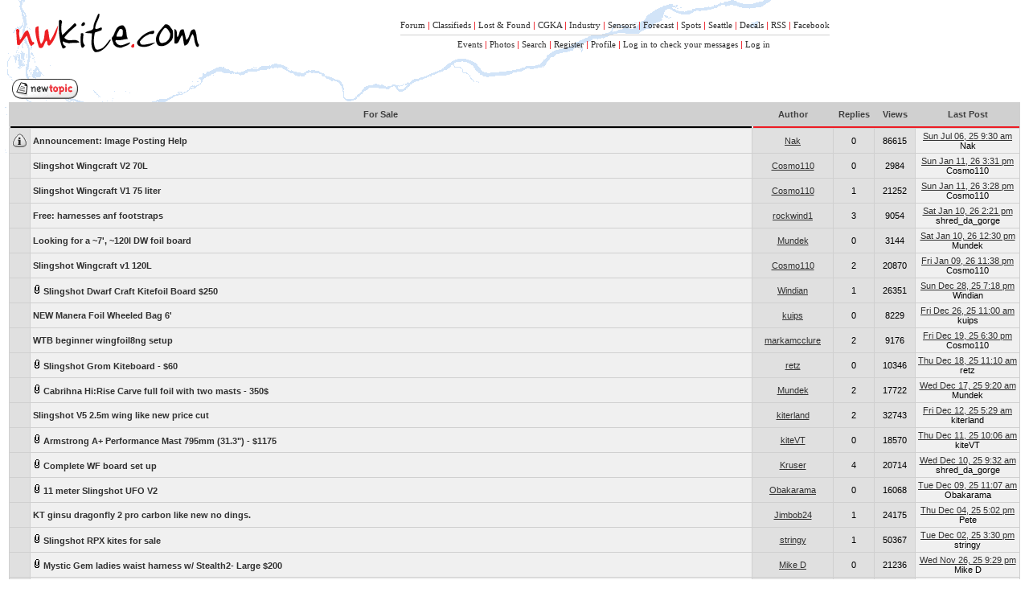

--- FILE ---
content_type: text/html; charset=UTF-8
request_url: http://www.nwkite.com/forums/f-2.html&sid=43b4451903c572b356133657eb28b941
body_size: 8238
content:
<!DOCTYPE HTML PUBLIC "-//W3C//DTD HTML 4.01 Transitional//EN">
<html dir="ltr">
<head>
<meta http-equiv="Content-Type" content="text/html; charset=iso-8859-1">
<meta http-equiv="Content-Style-Type" content="text/css">
<link rel="shortcut icon" href="/favicon.ico" />
<link rel="alternate" type="application/rss+xml" title="RSS Feed" href="http://feeds.feedburner.com/nwkite">

<link rel="top" href="./index.php?sid=316b541691ba7d523823d7bea0876bef" title="Northwest Kiteboarding" />
<link rel="search" href="./search.php?sid=316b541691ba7d523823d7bea0876bef" title="Search" />
<link rel="help" href="./faq.php?sid=316b541691ba7d523823d7bea0876bef" title="FAQ" />
<link rel="author" href="./memberlist.php?sid=316b541691ba7d523823d7bea0876bef" title="Memberlist" />
<link rel="up" href="index.php?sid=316b541691ba7d523823d7bea0876bef" title="Northwest Kiteboarding" />

<title>Northwest Kiteboarding Forums - For Sale</title>
<!-- link rel="stylesheet" href="templates/subSilver/subSilver.css" type="text/css" -->
<style type="text/css">
<!--
/* General page style. The scroll bar colours only visible in IE5.5+ */
img { max-width: 1024px; }

body {
	background-color: #FFFFFF;
	scrollbar-face-color: #E0E0E0;
	scrollbar-highlight-color: #FFFFFF;
	scrollbar-shadow-color: #E0E0E0;
	scrollbar-3dlight-color: #D0D0D0;
	scrollbar-arrow-color:  #303030;
	scrollbar-track-color: #F0F0F0;
	scrollbar-darkshadow-color: #FFFFFF;

	margin: 1px;

	background-image: url(/images/river_full.gif);
	background-repeat: no-repeat;
	background-position: 0px -60px;
	background-attachment: attached;

}

/* General font families for common tags */
font,th,td,p { font-family: Verdana, Arial, Helvetica, sans-serif }
a:link,a:active,a:visited { color : #303030; }
a:hover		{ text-decoration: underline; color : #ED1C24; }
hr	{ height: 0px; border: solid #D0D0D0 0px; border-top-width: 1px;}

/* This is the border line & background colour round the entire page */
/* .bodyline	{ background-color: #FFFFFF; border: 1px #FFFFFF solid; } */

/* This is the outline round the main forum tables */
.forumline	{ background-color: #D0D0D0 ; border: 1px #A0A0A0 solid; }

/* Main table cell colours and backgrounds */

td.row1	{ background-color: #F0F0F0; }
td.row2	{ background-color: #E0E0E0; }
td.row3	{ background-color: #D0D0D0; }

/*
  This is for the table cell above the Topics, Post & Last posts on the index.php page
  By default this is the fading out gradiated silver background.
  However, you could replace this with a bitmap specific for each forum
*/
td.rowpic {
		background-color: #FFFFFF;
		background-image: url(templates/subSilver/images/);
		background-repeat: repeat-y;
}

/* Header cells - the blue and silver gradient backgrounds */
th	{
	color: #FFFFFF; font-size: 11px; font-weight : bold;
	background-color: #303030; height: 25px;
	background-image: url(templates/subSilver/images/);
}

td.cat,td.catHead,td.catSides,td.catLeft,td.catRight,td.catBottom {
			background-image: url(templates/subSilver/images/);
			background-color: #D0D0D0; border: #E0E0E0; border-style: solid; height: 28px;
}

/*
  Setting additional nice inner borders for the main table cells.
  The names indicate which sides the border will be on.
  Don't worry if you don't understand this, just ignore it :-)
*/
td.cat,td.catHead,td.catBottom {
	height: 29px;
	border-width: 0px 0px 0px 0px;
}
th.thHead,th.thSides,th.thTop,th.thLeft,th.thRight,th.thBottom,th.thCornerL,th.thCornerR {
	font-weight: bold; border: #FFFFFF; border-style: solid; height: 28px;
}
td.row3Right,td.spaceRow {
	background-color: #D0D0D0; border: #E0E0E0; border-style: solid;
}

th.thHead,td.catHead { font-size: 12px; border-width: 1px 1px 0px 1px; }
th.thSides,td.catSides,td.spaceRow	 { border-width: 0px 1px 0px 1px; }
th.thRight,td.catRight,td.row3Right	 { border-width: 0px 1px 0px 0px; }
th.thLeft,td.catLeft	  { border-width: 0px 0px 0px 1px; }
th.thBottom,td.catBottom  { border-width: 0px 1px 1px 1px; }
th.thTop,th.thCornerL,th.thCornerR { border-width: 0px 0px 0px 0px; background-color: #d0d0d0; padding:0px; margin:0px; color: #404040; }
/*
th.thCornerL { border-width: 1px 0px 0px 1px; }
th.thCornerR { border-width: 1px 1px 0px 0px; }
*/

/* The largest text used in the index page title and toptic title etc. */
.maintitle	{
	font-weight: bold; font-size: 22px; font-family: "Trebuchet MS",Verdana, Arial, Helvetica, sans-serif;
	text-decoration: none; line-height : 120%; color : #000000;
	margin-right: 8px;
}

/* General text */
.gen { font-size : 12px; }
.genmed { font-size : 11px; }
.gensmall { font-size : 11px; }
.gen,.genmed,.gensmall { color : #000000; }
a.gen,a.genmed,a.gensmall { color: #303030; text-decoration: none; }
a.gen:hover,a.genmed:hover,a.gensmall:hover	{ color: #ED1C24; text-decoration: underline; }

/* The register, login, search etc links at the top of the page */
.mainmenu		{ font-family: Verdana; font-size : 11px; color : #000000 }
a.mainmenu		{ text-decoration: none; color : #303030;  }
a.mainmenu:hover{ text-decoration: underline; color : #ED1C24; }

/* Forum category titles */
.cattitle		{ font-weight: bold; font-size: 12px ; letter-spacing: 1px; color : #303030}
a.cattitle		{ text-decoration: none; color : #303030; }
a.cattitle:hover{ text-decoration: underline; }

/* Forum title: Text and link to the forums used in: index.php */
.forumlink		{ font-weight: normal; font-size: 12px; color : #303030; }
a.forumlink 	{ text-decoration: none; color : #303030; }
a.forumlink:hover{ text-decoration: underline; color : #ED1C24; }

/* Used for the navigation text, (Page 1,2,3 etc) and the navigation bar when in a forum */
.nav			{ font-weight: bold; font-size: 11px; color : #000000;}
a.nav			{ text-decoration: none; color : #303030; }
a.nav:hover		{ text-decoration: underline; }

/* titles for the topics: could specify viewed link colour too */
.topictitle,h1,h2	{ font-weight: bold; font-size: 11px; color : #000000; }
a.topictitle { display: block; }
a.topictitle:link   { text-decoration: none; color : #303030; }
a.topictitle:visited { text-decoration: none; color : #303030; }
a.topictitle:hover	{ text-decoration: underline; color : #ED1C24; }

/* Name of poster in viewmsg.php and viewtopic.php and other places */
.name			{ font-size : 11px; color : #000000;}

/* Location, number of posts, post date etc */
.postdetails		{ font-size : 11px; color : #000000; }

/* The content of the posts (body of text) */
.postbody { font-size : 12px; line-height: 18px; max-width: 700px; display: block; }
a.postlink:link	{ text-decoration: underline; color : #303030 }
a.postlink:visited { text-decoration: underline; color : #808080; }
a.postlink:hover { text-decoration: underline; color : #ED1C24}

/* Quote & Code blocks */
.code {
	font-family: Courier, 'Courier New', sans-serif; font-size: 11px; color: #000000;
	background-color: #FAFAFA; border: #D0D0D0; border-style: solid;
	border-left-width: 1px; border-top-width: 1px; border-right-width: 1px; border-bottom-width: 1px
}

.quote {
	font-family: Verdana, Arial, Helvetica, sans-serif; font-size: 11px; color: #444444; line-height: 125%;
	background-color: #FAFAFA; border: #D0D0D0; border-style: solid;
	border-left-width: 1px; border-top-width: 1px; border-right-width: 1px; border-bottom-width: 1px;
	max-width: 700px; display: block;
}

/* Copyright and bottom info */
.copyright		{ font-size: 11px; font-family: Verdana, Arial, Helvetica, sans-serif; color: #444444; letter-spacing: -1px;}
a.copyright		{ color: #444444; text-decoration: none;}
a.copyright:hover { color: #000000; text-decoration: underline;}

/* Form elements */
input,textarea, select {
	color : #000000;
	font: normal 11px Verdana, Arial, Helvetica, sans-serif;
	border-color : #000000;
}

/* The text input fields background colour */
input.post, textarea.post, select {
	background-color : #FFFFFF;
}

input { text-indent : 2px; }

/* The buttons used for bbCode styling in message post */
input.button {
	background-color : #F0F0F0;
	color : #000000;
	font-size: 11px; font-family: Verdana, Arial, Helvetica, sans-serif;
}

/* The main submit button option */
input.mainoption {
	background-color : #FAFAFA;
	font-weight : bold;
}

/* None-bold submit button */
input.liteoption {
	background-color : #FAFAFA;
	font-weight : normal;
}

/* This is the line in the posting page which shows the rollover
  help line. This is actually a text box, but if set to be the same
  colour as the background no one will know ;)
*/
.helpline { background-color: #E0E0E0; border-style: none; }

/* Import the fancy styles for IE only (NS4.x doesn't use the @import function) */
@import url("templates/subSilver/formIE.css");

hr.div { color: 990000; }
-->
</style>
</head>
<body bgcolor="#FFFFFF" text="#000000" link="#303030" vlink="#808080">

<script src="http://www.google-analytics.com/urchin.js" type="text/javascript">
</script>
<script type="text/javascript">
_uacct = "UA-104467-1";
urchinTracker();
</script>

<a name="top"></a>

<table width="100%" cellspacing="0" cellpadding="10" border="0" align="center">
	<tr>
		<td class="bodyline"><table width="100%" cellspacing="0" cellpadding="0" border="0">
			<tr>
				<td align="center"><a href="/forums/?sid=316b541691ba7d523823d7bea0876bef"><img src="/images/nwkite_small.gif" border="0" alt="Northwest Kiteboarding" vspace="1" height="63" width="250" /></a></td>
				<td align="center" width="100%" valign="middle"><!-- <span class="maintitle">nwkite.com</span><br /><span class="gen">Pacific Northwest Kiteboarding<br />&nbsp; </span> -->
				<table cellspacing="0" cellpadding="2" border="0">
					<tr>
						<td align="center" valign="top" nowrap="nowrap"><span class="mainmenu">
<a href="/forums/f-1.html" class="mainmenu">Forum</a>
<font color="ED1C24">|</font> <a href="/forums/f-2.html" class="mainmenu">Classifieds</a>
<font color="ED1C24">|</font> <a href="/forums/f-6.html" class="mainmenu">Lost & Found</a>
<font color="ED1C24">|</font> <a href="/forums/f-5.html" class="mainmenu">CGKA</a>
<font color="ED1C24">|</font> <a href="/forums/f-3.html" class="mainmenu">Industry</a>
<font color="ED1C24">|</font> <a href="http://nwwind.net/wind.php?st=OR" class="mainmenu">Sensors</a> <font color="ED1C24">|</font> <a href="/forecast/" class="mainmenu">Forecast</a> <font color="ED1C24">|</font> <a href="/guides/" class="mainmenu">Spots</a>
<font color="ED1C24">|</font> <a href="http://pskite.org" class="mainmenu">Seattle</a>
<font color="ED1C24">|</font> <a href="http://www.nwkite.com/forums/t-261.html" class="mainmenu">Decals</a>
<font color="ED1C24">|</font> <a href="http://feeds.feedburner.com/nwkite" class="mainmenu">RSS</a>
<font color="ED1C24">|</font> <a href="http://www.facebook.com/pages/nwkitecom/53865497145" class="mainmenu">Facebook</a>
<br>
						<hr size=1>
						<a href="/calendar" class="mainmenu">Events</a>  <font color="ED1C24">|</font>  <a href="http://www.flickr.com/groups/nwkite/pool/" class="mainmenu" target="_blank">Photos</a> <font color="ED1C24">|</font> <span class="mainmenu"><a href="search.php?sid=316b541691ba7d523823d7bea0876bef" class="mainmenu">Search</a> <!--- &nbsp; &nbsp;<a href="groupcp.php?sid=316b541691ba7d523823d7bea0876bef" class="mainmenu"><!img src="templates/subSilver/images/icon_mini_groups.gif" width="12" height="13" border="0" alt="Usergroups" hspace="3" />Usergroups</a>&nbsp; --->
						<font color="ED1C24">|</font> <a href="profile.php?mode=register&amp;sid=316b541691ba7d523823d7bea0876bef" class="mainmenu"><!img src="templates/subSilver/images/icon_mini_register.gif" width="12" height="13" border="0" alt="Register" hspace="3" />Register</a></span>
						<!--- </td>
					</tr>
					<tr>
						<td height="25" align="center" valign="top" nowrap="nowrap"> ---> <span class="mainmenu"><font color="ED1C24">|</font> <a href="profile.php?mode=editprofile&amp;sid=316b541691ba7d523823d7bea0876bef" class="mainmenu"><!img src="templates/subSilver/images/icon_mini_profile.gif" width="12" height="13" border="0" alt="Profile" hspace="3" />Profile</a> <font color="ED1C24">|</font> <a href="privmsg.php?folder=inbox&amp;sid=316b541691ba7d523823d7bea0876bef" class="mainmenu"><!img src="templates/subSilver/images/icon_mini_message.gif" width="12" height="13" border="0" alt="Log in to check your messages" hspace="3" />Log in to check your messages</a> <font color="ED1C24">|</font> <a href="login.php?sid=316b541691ba7d523823d7bea0876bef" class="mainmenu"><!img src="templates/subSilver/images/icon_mini_login.gif" width="12" height="13" border="0" alt="Log in" hspace="3" />Log in</a>&nbsp;</span></span></td>
					</tr>
				</table></td>
			</tr>
		</table>
		<br />


<form method="post" action="f-2.html&amp;start=0&amp;sid=316b541691ba7d523823d7bea0876bef">
<table width="100%" cellpadding=0 cellspacing=0>
<tr>
<td width="100%">
  <table width="100%" cellspacing="2" cellpadding="2" border="0">
	<!--
	<tr>
	  <td align="left" valign="bottom" colspan="2"><a class="maintitle" href="f-2.html&amp;sid=316b541691ba7d523823d7bea0876bef">For Sale</a><br /><span class="gensmall"><b>Moderators: <a href="profile.php?mode=viewprofile&amp;u=2&amp;sid=316b541691ba7d523823d7bea0876bef">pkh</a>, <a href="profile.php?mode=viewprofile&amp;u=9&amp;sid=316b541691ba7d523823d7bea0876bef">Wind Slither</a>, <a href="profile.php?mode=viewprofile&amp;u=10&amp;sid=316b541691ba7d523823d7bea0876bef">Onad</a>, <a href="profile.php?mode=viewprofile&amp;u=13&amp;sid=316b541691ba7d523823d7bea0876bef">NateDogg</a>, <a href="profile.php?mode=viewprofile&amp;u=29&amp;sid=316b541691ba7d523823d7bea0876bef">Rollo Tomasi</a>, <a href="profile.php?mode=viewprofile&amp;u=31&amp;sid=316b541691ba7d523823d7bea0876bef">Bettyboarder</a>, <a href="profile.php?mode=viewprofile&amp;u=78&amp;sid=316b541691ba7d523823d7bea0876bef">Nak</a><br /><br />Users browsing this forum: None</b></span></td>
	  <td align="right" valign="bottom" nowrap="nowrap"><span class="gensmall"><b></b></span></td>
	</tr>
	-->
	<tr>
	  <td align="left" valign="middle" width="50"><a href="posting.php?mode=newtopic&amp;f=2&amp;sid=316b541691ba7d523823d7bea0876bef"><img src="templates/subSilver/images/lang_english/post.gif" border="0" alt="Post new topic" /></a></td>
	  <td align="left" valign="middle" class="nav" width="100%"><span class="nav" style="display:none;">&nbsp;&nbsp;&nbsp;<a href="/forums/?sid=316b541691ba7d523823d7bea0876bef" class="nav">Northwest Kiteboarding</a> -> <a class="nav" href="f-2.html&amp;sid=316b541691ba7d523823d7bea0876bef">For Sale</a></span>
	  <iframe src="http://www.facebook.com/plugins/like.php?app_id=255580487789781&amp;href=http%3A%2F%2Fwww.facebook.com%2Fpages%2Fnwkitecom%2F53865497145&amp;send=false&amp;layout=button_count&amp;width=78&amp;show_faces=true&amp;action=like&amp;colorscheme=light&amp;font=arial&amp;height=21" scrolling="no" frameborder="0" style="border:none; overflow:hidden; width:82px; height:21px; margin-left:6px; margin-top:2px; float:left;" allowTransparency="true"></iframe>
	</td>
	  <td align="right" valign="bottom" class="nav" nowrap="nowrap"><span class="gensmall"></span></td>
	</tr>
  </table>

  <table border="0" cellpadding="3" cellspacing="1" width="100%" class="forumline" style="border:1px;background-color:#D0D0D0" >
	<tr>
	  <th colspan="2" align="center" height="25" class="thTop" nowrap="nowrap">&nbsp;For Sale&nbsp;</th>
	  <th width="100" align="center" class="thTop" nowrap="nowrap">&nbsp;Author&nbsp;</th>
	  <th width="50" align="center" class="thTop" nowrap="nowrap">&nbsp;Replies&nbsp;</th>
	  <th width="50" align="center" class="thTop" nowrap="nowrap">&nbsp;Views&nbsp;</th>
	  <th align="center" class="thTop" nowrap="nowrap">&nbsp;Last Post&nbsp;</th>
	</tr>
	<tr>
		<th class="thLeft" colspan="2" style="height:2px;background-color:#000000;padding:0px;"></td>
		<th class="thLeft" colspan="4" style="height:2px;background-color:#ED1C24;padding:0px;"></td>
	</tr>
	<tr class="topicRow">
	  <td class="row2" align="center" valign="middle" width="20"><img src="templates/subSilver/images/folder_announce.gif" width="19" height="18" alt="No new posts" title="No new posts" /></td>
	  <td class="row1" style="background-color:F0F0F0;" width="100%"><span class="topictitle"><a href="t-55335.html&amp;sid=316b541691ba7d523823d7bea0876bef" class="topictitle"><b>Announcement:</b> Image Posting Help<br /></a></span><span class="gensmall">
		</span></td>
	  <td class="row2" align="center" valign="middle"><span class="name"><a href="profile.php?mode=viewprofile&amp;u=78&amp;sid=316b541691ba7d523823d7bea0876bef">Nak</a></span></td>
	  <td class="row2" align="center" valign="middle"><span class="postdetails">0</span></td>
	  <td class="row2" align="center" valign="middle"><span class="postdetails">86615</span></td>
	  <td class="row3" align="center" style="background-color:F0F0F0;" valign="middle" nowrap="nowrap"><span class="postdetails"><a href="post-260605.php#260605">Sun Jul 06, 25 9:30 am</a><br>Nak</span></td>
	</tr>
	<tr class="topicRow">
	  <td class="row2" align="center" valign="middle" width="20"><img src="templates/subSilver/images/folder.gif" width="19" height="18" alt="No new posts" title="No new posts" /></td>
	  <td class="row1" style="background-color:F0F0F0;" width="100%"><span class="topictitle"><a href="t-55679.html&amp;sid=316b541691ba7d523823d7bea0876bef" class="topictitle">Slingshot Wingcraft V2 70L<br /></a></span><span class="gensmall">
		</span></td>
	  <td class="row2" align="center" valign="middle"><span class="name"><a href="profile.php?mode=viewprofile&amp;u=158910&amp;sid=316b541691ba7d523823d7bea0876bef">Cosmo110</a></span></td>
	  <td class="row2" align="center" valign="middle"><span class="postdetails">0</span></td>
	  <td class="row2" align="center" valign="middle"><span class="postdetails">2984</span></td>
	  <td class="row3" align="center" style="background-color:F0F0F0;" valign="middle" nowrap="nowrap"><span class="postdetails"><a href="post-261218.php#261218">Sun Jan 11, 26 3:31 pm</a><br>Cosmo110</span></td>
	</tr>
	<tr class="topicRow">
	  <td class="row2" align="center" valign="middle" width="20"><img src="templates/subSilver/images/folder.gif" width="19" height="18" alt="No new posts" title="No new posts" /></td>
	  <td class="row1" style="background-color:F0F0F0;" width="100%"><span class="topictitle"><a href="t-55660.html&amp;sid=316b541691ba7d523823d7bea0876bef" class="topictitle">Slingshot Wingcraft V1 75 liter<br /></a></span><span class="gensmall">
		</span></td>
	  <td class="row2" align="center" valign="middle"><span class="name"><a href="profile.php?mode=viewprofile&amp;u=158910&amp;sid=316b541691ba7d523823d7bea0876bef">Cosmo110</a></span></td>
	  <td class="row2" align="center" valign="middle"><span class="postdetails">1</span></td>
	  <td class="row2" align="center" valign="middle"><span class="postdetails">21252</span></td>
	  <td class="row3" align="center" style="background-color:F0F0F0;" valign="middle" nowrap="nowrap"><span class="postdetails"><a href="post-261217.php#261217">Sun Jan 11, 26 3:28 pm</a><br>Cosmo110</span></td>
	</tr>
	<tr class="topicRow">
	  <td class="row2" align="center" valign="middle" width="20"><img src="templates/subSilver/images/folder.gif" width="19" height="18" alt="No new posts" title="No new posts" /></td>
	  <td class="row1" style="background-color:F0F0F0;" width="100%"><span class="topictitle"><a href="t-55674.html&amp;sid=316b541691ba7d523823d7bea0876bef" class="topictitle">Free: harnesses anf footstraps<br /></a></span><span class="gensmall">
		</span></td>
	  <td class="row2" align="center" valign="middle"><span class="name"><a href="profile.php?mode=viewprofile&amp;u=158280&amp;sid=316b541691ba7d523823d7bea0876bef">rockwind1</a></span></td>
	  <td class="row2" align="center" valign="middle"><span class="postdetails">3</span></td>
	  <td class="row2" align="center" valign="middle"><span class="postdetails">9054</span></td>
	  <td class="row3" align="center" style="background-color:F0F0F0;" valign="middle" nowrap="nowrap"><span class="postdetails"><a href="post-261216.php#261216">Sat Jan 10, 26 2:21 pm</a><br>shred_da_gorge</span></td>
	</tr>
	<tr class="topicRow">
	  <td class="row2" align="center" valign="middle" width="20"><img src="templates/subSilver/images/folder.gif" width="19" height="18" alt="No new posts" title="No new posts" /></td>
	  <td class="row1" style="background-color:F0F0F0;" width="100%"><span class="topictitle"><a href="t-55677.html&amp;sid=316b541691ba7d523823d7bea0876bef" class="topictitle">Looking for a ~7', ~120l DW foil board<br /></a></span><span class="gensmall">
		</span></td>
	  <td class="row2" align="center" valign="middle"><span class="name"><a href="profile.php?mode=viewprofile&amp;u=158838&amp;sid=316b541691ba7d523823d7bea0876bef">Mundek</a></span></td>
	  <td class="row2" align="center" valign="middle"><span class="postdetails">0</span></td>
	  <td class="row2" align="center" valign="middle"><span class="postdetails">3144</span></td>
	  <td class="row3" align="center" style="background-color:F0F0F0;" valign="middle" nowrap="nowrap"><span class="postdetails"><a href="post-261213.php#261213">Sat Jan 10, 26 12:30 pm</a><br>Mundek</span></td>
	</tr>
	<tr class="topicRow">
	  <td class="row2" align="center" valign="middle" width="20"><img src="templates/subSilver/images/folder.gif" width="19" height="18" alt="No new posts" title="No new posts" /></td>
	  <td class="row1" style="background-color:F0F0F0;" width="100%"><span class="topictitle"><a href="t-55659.html&amp;sid=316b541691ba7d523823d7bea0876bef" class="topictitle">Slingshot Wingcraft v1 120L<br /></a></span><span class="gensmall">
		</span></td>
	  <td class="row2" align="center" valign="middle"><span class="name"><a href="profile.php?mode=viewprofile&amp;u=158910&amp;sid=316b541691ba7d523823d7bea0876bef">Cosmo110</a></span></td>
	  <td class="row2" align="center" valign="middle"><span class="postdetails">2</span></td>
	  <td class="row2" align="center" valign="middle"><span class="postdetails">20870</span></td>
	  <td class="row3" align="center" style="background-color:F0F0F0;" valign="middle" nowrap="nowrap"><span class="postdetails"><a href="post-261212.php#261212">Fri Jan 09, 26 11:38 pm</a><br>Cosmo110</span></td>
	</tr>
	<tr class="topicRow">
	  <td class="row2" align="center" valign="middle" width="20"><img src="templates/subSilver/images/folder.gif" width="19" height="18" alt="No new posts" title="No new posts" /></td>
	  <td class="row1" style="background-color:F0F0F0;" width="100%"><span class="topictitle"><a href="t-55640.html&amp;sid=316b541691ba7d523823d7bea0876bef" class="topictitle"><img src="images/icon_clip.gif" alt="" border="0" /> Slingshot Dwarf Craft Kitefoil Board $250<br /></a></span><span class="gensmall">
		</span></td>
	  <td class="row2" align="center" valign="middle"><span class="name"><a href="profile.php?mode=viewprofile&amp;u=3022&amp;sid=316b541691ba7d523823d7bea0876bef">Windian</a></span></td>
	  <td class="row2" align="center" valign="middle"><span class="postdetails">1</span></td>
	  <td class="row2" align="center" valign="middle"><span class="postdetails">26351</span></td>
	  <td class="row3" align="center" style="background-color:F0F0F0;" valign="middle" nowrap="nowrap"><span class="postdetails"><a href="post-261209.php#261209">Sun Dec 28, 25 7:18 pm</a><br>Windian</span></td>
	</tr>
	<tr class="topicRow">
	  <td class="row2" align="center" valign="middle" width="20"><img src="templates/subSilver/images/folder.gif" width="19" height="18" alt="No new posts" title="No new posts" /></td>
	  <td class="row1" style="background-color:F0F0F0;" width="100%"><span class="topictitle"><a href="t-55676.html&amp;sid=316b541691ba7d523823d7bea0876bef" class="topictitle">NEW Manera Foil Wheeled Bag 6'<br /></a></span><span class="gensmall">
		</span></td>
	  <td class="row2" align="center" valign="middle"><span class="name"><a href="profile.php?mode=viewprofile&amp;u=3892&amp;sid=316b541691ba7d523823d7bea0876bef">kuips</a></span></td>
	  <td class="row2" align="center" valign="middle"><span class="postdetails">0</span></td>
	  <td class="row2" align="center" valign="middle"><span class="postdetails">8229</span></td>
	  <td class="row3" align="center" style="background-color:F0F0F0;" valign="middle" nowrap="nowrap"><span class="postdetails"><a href="post-261208.php#261208">Fri Dec 26, 25 11:00 am</a><br>kuips</span></td>
	</tr>
	<tr class="topicRow">
	  <td class="row2" align="center" valign="middle" width="20"><img src="templates/subSilver/images/folder.gif" width="19" height="18" alt="No new posts" title="No new posts" /></td>
	  <td class="row1" style="background-color:F0F0F0;" width="100%"><span class="topictitle"><a href="t-55670.html&amp;sid=316b541691ba7d523823d7bea0876bef" class="topictitle">WTB beginner wingfoil8ng setup<br /></a></span><span class="gensmall">
		</span></td>
	  <td class="row2" align="center" valign="middle"><span class="name"><a href="profile.php?mode=viewprofile&amp;u=5714&amp;sid=316b541691ba7d523823d7bea0876bef">markamcclure</a></span></td>
	  <td class="row2" align="center" valign="middle"><span class="postdetails">2</span></td>
	  <td class="row2" align="center" valign="middle"><span class="postdetails">9176</span></td>
	  <td class="row3" align="center" style="background-color:F0F0F0;" valign="middle" nowrap="nowrap"><span class="postdetails"><a href="post-261195.php#261195">Fri Dec 19, 25 6:30 pm</a><br>Cosmo110</span></td>
	</tr>
	<tr class="topicRow">
	  <td class="row2" align="center" valign="middle" width="20"><img src="templates/subSilver/images/folder.gif" width="19" height="18" alt="No new posts" title="No new posts" /></td>
	  <td class="row1" style="background-color:F0F0F0;" width="100%"><span class="topictitle"><a href="t-55669.html&amp;sid=316b541691ba7d523823d7bea0876bef" class="topictitle"><img src="images/icon_clip.gif" alt="" border="0" /> Slingshot Grom Kiteboard - $60<br /></a></span><span class="gensmall">
		</span></td>
	  <td class="row2" align="center" valign="middle"><span class="name"><a href="profile.php?mode=viewprofile&amp;u=2569&amp;sid=316b541691ba7d523823d7bea0876bef">retz</a></span></td>
	  <td class="row2" align="center" valign="middle"><span class="postdetails">0</span></td>
	  <td class="row2" align="center" valign="middle"><span class="postdetails">10346</span></td>
	  <td class="row3" align="center" style="background-color:F0F0F0;" valign="middle" nowrap="nowrap"><span class="postdetails"><a href="post-261191.php#261191">Thu Dec 18, 25 11:10 am</a><br>retz</span></td>
	</tr>
	<tr class="topicRow">
	  <td class="row2" align="center" valign="middle" width="20"><img src="templates/subSilver/images/folder.gif" width="19" height="18" alt="No new posts" title="No new posts" /></td>
	  <td class="row1" style="background-color:F0F0F0;" width="100%"><span class="topictitle"><a href="t-55667.html&amp;sid=316b541691ba7d523823d7bea0876bef" class="topictitle"><img src="images/icon_clip.gif" alt="" border="0" /> Cabrihna Hi:Rise Carve full foil with two masts - 350$<br /></a></span><span class="gensmall">
		</span></td>
	  <td class="row2" align="center" valign="middle"><span class="name"><a href="profile.php?mode=viewprofile&amp;u=158838&amp;sid=316b541691ba7d523823d7bea0876bef">Mundek</a></span></td>
	  <td class="row2" align="center" valign="middle"><span class="postdetails">2</span></td>
	  <td class="row2" align="center" valign="middle"><span class="postdetails">17722</span></td>
	  <td class="row3" align="center" style="background-color:F0F0F0;" valign="middle" nowrap="nowrap"><span class="postdetails"><a href="post-261189.php#261189">Wed Dec 17, 25 9:20 am</a><br>Mundek</span></td>
	</tr>
	<tr class="topicRow">
	  <td class="row2" align="center" valign="middle" width="20"><img src="templates/subSilver/images/folder.gif" width="19" height="18" alt="No new posts" title="No new posts" /></td>
	  <td class="row1" style="background-color:F0F0F0;" width="100%"><span class="topictitle"><a href="t-55611.html&amp;sid=316b541691ba7d523823d7bea0876bef" class="topictitle">Slingshot V5 2.5m wing like new price cut<br /></a></span><span class="gensmall">
		</span></td>
	  <td class="row2" align="center" valign="middle"><span class="name"><a href="profile.php?mode=viewprofile&amp;u=4330&amp;sid=316b541691ba7d523823d7bea0876bef">kiterland</a></span></td>
	  <td class="row2" align="center" valign="middle"><span class="postdetails">2</span></td>
	  <td class="row2" align="center" valign="middle"><span class="postdetails">32743</span></td>
	  <td class="row3" align="center" style="background-color:F0F0F0;" valign="middle" nowrap="nowrap"><span class="postdetails"><a href="post-261187.php#261187">Fri Dec 12, 25 5:29 am</a><br>kiterland</span></td>
	</tr>
	<tr class="topicRow">
	  <td class="row2" align="center" valign="middle" width="20"><img src="templates/subSilver/images/folder.gif" width="19" height="18" alt="No new posts" title="No new posts" /></td>
	  <td class="row1" style="background-color:F0F0F0;" width="100%"><span class="topictitle"><a href="t-55666.html&amp;sid=316b541691ba7d523823d7bea0876bef" class="topictitle"><img src="images/icon_clip.gif" alt="" border="0" /> Armstrong A+ Performance Mast 795mm (31.3&quot;) - $1175<br /></a></span><span class="gensmall">
		</span></td>
	  <td class="row2" align="center" valign="middle"><span class="name"><a href="profile.php?mode=viewprofile&amp;u=4991&amp;sid=316b541691ba7d523823d7bea0876bef">kiteVT</a></span></td>
	  <td class="row2" align="center" valign="middle"><span class="postdetails">0</span></td>
	  <td class="row2" align="center" valign="middle"><span class="postdetails">18570</span></td>
	  <td class="row3" align="center" style="background-color:F0F0F0;" valign="middle" nowrap="nowrap"><span class="postdetails"><a href="post-261185.php#261185">Thu Dec 11, 25 10:06 am</a><br>kiteVT</span></td>
	</tr>
	<tr class="topicRow">
	  <td class="row2" align="center" valign="middle" width="20"><img src="templates/subSilver/images/folder.gif" width="19" height="18" alt="No new posts" title="No new posts" /></td>
	  <td class="row1" style="background-color:F0F0F0;" width="100%"><span class="topictitle"><a href="t-55664.html&amp;sid=316b541691ba7d523823d7bea0876bef" class="topictitle"><img src="images/icon_clip.gif" alt="" border="0" /> Complete WF board set up<br /></a></span><span class="gensmall">
		</span></td>
	  <td class="row2" align="center" valign="middle"><span class="name"><a href="profile.php?mode=viewprofile&amp;u=155541&amp;sid=316b541691ba7d523823d7bea0876bef">Kruser</a></span></td>
	  <td class="row2" align="center" valign="middle"><span class="postdetails">4</span></td>
	  <td class="row2" align="center" valign="middle"><span class="postdetails">20714</span></td>
	  <td class="row3" align="center" style="background-color:F0F0F0;" valign="middle" nowrap="nowrap"><span class="postdetails"><a href="post-261184.php#261184">Wed Dec 10, 25 9:32 am</a><br>shred_da_gorge</span></td>
	</tr>
	<tr class="topicRow">
	  <td class="row2" align="center" valign="middle" width="20"><img src="templates/subSilver/images/folder.gif" width="19" height="18" alt="No new posts" title="No new posts" /></td>
	  <td class="row1" style="background-color:F0F0F0;" width="100%"><span class="topictitle"><a href="t-55665.html&amp;sid=316b541691ba7d523823d7bea0876bef" class="topictitle"><img src="images/icon_clip.gif" alt="" border="0" /> 11 meter Slingshot UFO V2<br /></a></span><span class="gensmall">
		</span></td>
	  <td class="row2" align="center" valign="middle"><span class="name"><a href="profile.php?mode=viewprofile&amp;u=155918&amp;sid=316b541691ba7d523823d7bea0876bef">Obakarama</a></span></td>
	  <td class="row2" align="center" valign="middle"><span class="postdetails">0</span></td>
	  <td class="row2" align="center" valign="middle"><span class="postdetails">16068</span></td>
	  <td class="row3" align="center" style="background-color:F0F0F0;" valign="middle" nowrap="nowrap"><span class="postdetails"><a href="post-261183.php#261183">Tue Dec 09, 25 11:07 am</a><br>Obakarama</span></td>
	</tr>
	<tr class="topicRow">
	  <td class="row2" align="center" valign="middle" width="20"><img src="templates/subSilver/images/folder.gif" width="19" height="18" alt="No new posts" title="No new posts" /></td>
	  <td class="row1" style="background-color:F0F0F0;" width="100%"><span class="topictitle"><a href="t-55653.html&amp;sid=316b541691ba7d523823d7bea0876bef" class="topictitle">KT ginsu dragonfly 2 pro carbon like new no dings.<br /></a></span><span class="gensmall">
		</span></td>
	  <td class="row2" align="center" valign="middle"><span class="name"><a href="profile.php?mode=viewprofile&amp;u=158619&amp;sid=316b541691ba7d523823d7bea0876bef">Jimbob24</a></span></td>
	  <td class="row2" align="center" valign="middle"><span class="postdetails">1</span></td>
	  <td class="row2" align="center" valign="middle"><span class="postdetails">24175</span></td>
	  <td class="row3" align="center" style="background-color:F0F0F0;" valign="middle" nowrap="nowrap"><span class="postdetails"><a href="post-261178.php#261178">Thu Dec 04, 25 5:02 pm</a><br>Pete</span></td>
	</tr>
	<tr class="topicRow">
	  <td class="row2" align="center" valign="middle" width="20"><img src="templates/subSilver/images/folder.gif" width="19" height="18" alt="No new posts" title="No new posts" /></td>
	  <td class="row1" style="background-color:F0F0F0;" width="100%"><span class="topictitle"><a href="t-55567.html&amp;sid=316b541691ba7d523823d7bea0876bef" class="topictitle"><img src="images/icon_clip.gif" alt="" border="0" /> Slingshot RPX kites for sale<br /></a></span><span class="gensmall">
		</span></td>
	  <td class="row2" align="center" valign="middle"><span class="name"><a href="profile.php?mode=viewprofile&amp;u=558&amp;sid=316b541691ba7d523823d7bea0876bef">stringy</a></span></td>
	  <td class="row2" align="center" valign="middle"><span class="postdetails">1</span></td>
	  <td class="row2" align="center" valign="middle"><span class="postdetails">50367</span></td>
	  <td class="row3" align="center" style="background-color:F0F0F0;" valign="middle" nowrap="nowrap"><span class="postdetails"><a href="post-261177.php#261177">Tue Dec 02, 25 3:30 pm</a><br>stringy</span></td>
	</tr>
	<tr class="topicRow">
	  <td class="row2" align="center" valign="middle" width="20"><img src="templates/subSilver/images/folder.gif" width="19" height="18" alt="No new posts" title="No new posts" /></td>
	  <td class="row1" style="background-color:F0F0F0;" width="100%"><span class="topictitle"><a href="t-55662.html&amp;sid=316b541691ba7d523823d7bea0876bef" class="topictitle"><img src="images/icon_clip.gif" alt="" border="0" /> Mystic Gem ladies waist harness w/ Stealth2- Large $200<br /></a></span><span class="gensmall">
		</span></td>
	  <td class="row2" align="center" valign="middle"><span class="name"><a href="profile.php?mode=viewprofile&amp;u=5653&amp;sid=316b541691ba7d523823d7bea0876bef">Mike D</a></span></td>
	  <td class="row2" align="center" valign="middle"><span class="postdetails">0</span></td>
	  <td class="row2" align="center" valign="middle"><span class="postdetails">21236</span></td>
	  <td class="row3" align="center" style="background-color:F0F0F0;" valign="middle" nowrap="nowrap"><span class="postdetails"><a href="post-261175.php#261175">Wed Nov 26, 25 9:29 pm</a><br>Mike D</span></td>
	</tr>
	<tr class="topicRow">
	  <td class="row2" align="center" valign="middle" width="20"><img src="templates/subSilver/images/folder.gif" width="19" height="18" alt="No new posts" title="No new posts" /></td>
	  <td class="row1" style="background-color:F0F0F0;" width="100%"><span class="topictitle"><a href="t-55661.html&amp;sid=316b541691ba7d523823d7bea0876bef" class="topictitle"><img src="images/icon_clip.gif" alt="" border="0" /> Mystic Majestic X harness, w/Stealth surf- Large $100<br /></a></span><span class="gensmall">
		</span></td>
	  <td class="row2" align="center" valign="middle"><span class="name"><a href="profile.php?mode=viewprofile&amp;u=5653&amp;sid=316b541691ba7d523823d7bea0876bef">Mike D</a></span></td>
	  <td class="row2" align="center" valign="middle"><span class="postdetails">0</span></td>
	  <td class="row2" align="center" valign="middle"><span class="postdetails">20704</span></td>
	  <td class="row3" align="center" style="background-color:F0F0F0;" valign="middle" nowrap="nowrap"><span class="postdetails"><a href="post-261174.php#261174">Wed Nov 26, 25 9:22 pm</a><br>Mike D</span></td>
	</tr>
	<tr class="topicRow">
	  <td class="row2" align="center" valign="middle" width="20"><img src="templates/subSilver/images/folder.gif" width="19" height="18" alt="No new posts" title="No new posts" /></td>
	  <td class="row1" style="background-color:F0F0F0;" width="100%"><span class="topictitle"><a href="t-55234.html&amp;sid=316b541691ba7d523823d7bea0876bef" class="topictitle">Naish boxers and bar price drop<br /></a></span><span class="gensmall">
		</span></td>
	  <td class="row2" align="center" valign="middle"><span class="name"><a href="profile.php?mode=viewprofile&amp;u=3144&amp;sid=316b541691ba7d523823d7bea0876bef">surfboy1968</a></span></td>
	  <td class="row2" align="center" valign="middle"><span class="postdetails">5</span></td>
	  <td class="row2" align="center" valign="middle"><span class="postdetails">77613</span></td>
	  <td class="row3" align="center" style="background-color:F0F0F0;" valign="middle" nowrap="nowrap"><span class="postdetails"><a href="post-261172.php#261172">Sat Nov 22, 25 7:21 am</a><br>surfboy1968</span></td>
	</tr>
	<tr class="topicRow">
	  <td class="row2" align="center" valign="middle" width="20"><img src="templates/subSilver/images/folder.gif" width="19" height="18" alt="No new posts" title="No new posts" /></td>
	  <td class="row1" style="background-color:F0F0F0;" width="100%"><span class="topictitle"><a href="t-55654.html&amp;sid=316b541691ba7d523823d7bea0876bef" class="topictitle"><img src="images/icon_clip.gif" alt="" border="0" /> Slingshot 92cm Carbon One-Lock mast<br /></a></span><span class="gensmall">
		</span></td>
	  <td class="row2" align="center" valign="middle"><span class="name"><a href="profile.php?mode=viewprofile&amp;u=161961&amp;sid=316b541691ba7d523823d7bea0876bef">VanillaChinchilla</a></span></td>
	  <td class="row2" align="center" valign="middle"><span class="postdetails">0</span></td>
	  <td class="row2" align="center" valign="middle"><span class="postdetails">20900</span></td>
	  <td class="row3" align="center" style="background-color:F0F0F0;" valign="middle" nowrap="nowrap"><span class="postdetails"><a href="post-261158.php#261158">Wed Nov 12, 25 4:26 pm</a><br>VanillaChinchilla</span></td>
	</tr>
	<tr class="topicRow">
	  <td class="row2" align="center" valign="middle" width="20"><img src="templates/subSilver/images/folder.gif" width="19" height="18" alt="No new posts" title="No new posts" /></td>
	  <td class="row1" style="background-color:F0F0F0;" width="100%"><span class="topictitle"><a href="t-55652.html&amp;sid=316b541691ba7d523823d7bea0876bef" class="topictitle"><img src="images/icon_clip.gif" alt="" border="0" /> Slingshot kite foil board and foil<br /></a></span><span class="gensmall">
		</span></td>
	  <td class="row2" align="center" valign="middle"><span class="name"><a href="profile.php?mode=viewprofile&amp;u=44224&amp;sid=316b541691ba7d523823d7bea0876bef">docwild</a></span></td>
	  <td class="row2" align="center" valign="middle"><span class="postdetails">0</span></td>
	  <td class="row2" align="center" valign="middle"><span class="postdetails">26037</span></td>
	  <td class="row3" align="center" style="background-color:F0F0F0;" valign="middle" nowrap="nowrap"><span class="postdetails"><a href="post-261156.php#261156">Wed Nov 12, 25 6:18 am</a><br>docwild</span></td>
	</tr>
	<tr class="topicRow">
	  <td class="row2" align="center" valign="middle" width="20"><img src="templates/subSilver/images/folder.gif" width="19" height="18" alt="No new posts" title="No new posts" /></td>
	  <td class="row1" style="background-color:F0F0F0;" width="100%"><span class="topictitle"><a href="t-55651.html&amp;sid=316b541691ba7d523823d7bea0876bef" class="topictitle"><img src="images/icon_clip.gif" alt="" border="0" /> Slingshot Code v1 3 kites and two bars<br /></a></span><span class="gensmall">
		</span></td>
	  <td class="row2" align="center" valign="middle"><span class="name"><a href="profile.php?mode=viewprofile&amp;u=44224&amp;sid=316b541691ba7d523823d7bea0876bef">docwild</a></span></td>
	  <td class="row2" align="center" valign="middle"><span class="postdetails">0</span></td>
	  <td class="row2" align="center" valign="middle"><span class="postdetails">20904</span></td>
	  <td class="row3" align="center" style="background-color:F0F0F0;" valign="middle" nowrap="nowrap"><span class="postdetails"><a href="post-261155.php#261155">Wed Nov 12, 25 6:12 am</a><br>docwild</span></td>
	</tr>
	<tr class="topicRow">
	  <td class="row2" align="center" valign="middle" width="20"><img src="templates/subSilver/images/folder.gif" width="19" height="18" alt="No new posts" title="No new posts" /></td>
	  <td class="row1" style="background-color:F0F0F0;" width="100%"><span class="topictitle"><a href="t-55649.html&amp;sid=316b541691ba7d523823d7bea0876bef" class="topictitle">North Gonzales kiteboard: fins, straps, handle 138/41.5<br /></a></span><span class="gensmall">
		</span></td>
	  <td class="row2" align="center" valign="middle"><span class="name"><a href="profile.php?mode=viewprofile&amp;u=5854&amp;sid=316b541691ba7d523823d7bea0876bef">biffmalibu</a></span></td>
	  <td class="row2" align="center" valign="middle"><span class="postdetails">0</span></td>
	  <td class="row2" align="center" valign="middle"><span class="postdetails">21896</span></td>
	  <td class="row3" align="center" style="background-color:F0F0F0;" valign="middle" nowrap="nowrap"><span class="postdetails"><a href="post-261152.php#261152">Tue Nov 11, 25 1:27 am</a><br>biffmalibu</span></td>
	</tr>
	<tr class="topicRow">
	  <td class="row2" align="center" valign="middle" width="20"><img src="templates/subSilver/images/folder.gif" width="19" height="18" alt="No new posts" title="No new posts" /></td>
	  <td class="row1" style="background-color:F0F0F0;" width="100%"><span class="topictitle"><a href="t-55648.html&amp;sid=316b541691ba7d523823d7bea0876bef" class="topictitle"><img src="images/icon_clip.gif" alt="" border="0" /> FOR SALE: Slingshot Code NXT Kites<br /></a></span><span class="gensmall">
		</span></td>
	  <td class="row2" align="center" valign="middle"><span class="name"><a href="profile.php?mode=viewprofile&amp;u=183&amp;sid=316b541691ba7d523823d7bea0876bef">Kataku2k3</a></span></td>
	  <td class="row2" align="center" valign="middle"><span class="postdetails">0</span></td>
	  <td class="row2" align="center" valign="middle"><span class="postdetails">21884</span></td>
	  <td class="row3" align="center" style="background-color:F0F0F0;" valign="middle" nowrap="nowrap"><span class="postdetails"><a href="post-261151.php#261151">Mon Nov 10, 25 4:55 pm</a><br>Kataku2k3</span></td>
	</tr>
	<tr class="topicRow">
	  <td class="row2" align="center" valign="middle" width="20"><img src="templates/subSilver/images/folder.gif" width="19" height="18" alt="No new posts" title="No new posts" /></td>
	  <td class="row1" style="background-color:F0F0F0;" width="100%"><span class="topictitle"><a href="t-55638.html&amp;sid=316b541691ba7d523823d7bea0876bef" class="topictitle"><img src="images/icon_clip.gif" alt="" border="0" /> Slingshot NXT 3.5 &amp; 4.0 - SOLD<br /></a></span><span class="gensmall">
		</span></td>
	  <td class="row2" align="center" valign="middle"><span class="name"><a href="profile.php?mode=viewprofile&amp;u=5919&amp;sid=316b541691ba7d523823d7bea0876bef">Mr.Nacho</a></span></td>
	  <td class="row2" align="center" valign="middle"><span class="postdetails">0</span></td>
	  <td class="row2" align="center" valign="middle"><span class="postdetails">21362</span></td>
	  <td class="row3" align="center" style="background-color:F0F0F0;" valign="middle" nowrap="nowrap"><span class="postdetails"><a href="post-261133.php#261133">Thu Oct 30, 25 10:13 am</a><br>Mr.Nacho</span></td>
	</tr>
	<tr class="topicRow">
	  <td class="row2" align="center" valign="middle" width="20"><img src="templates/subSilver/images/folder.gif" width="19" height="18" alt="No new posts" title="No new posts" /></td>
	  <td class="row1" style="background-color:F0F0F0;" width="100%"><span class="topictitle"><a href="t-55634.html&amp;sid=316b541691ba7d523823d7bea0876bef" class="topictitle">New- Slingshot Slingwing V5 3.0m - SOLD<br /></a></span><span class="gensmall">
		</span></td>
	  <td class="row2" align="center" valign="middle"><span class="name"><a href="profile.php?mode=viewprofile&amp;u=5919&amp;sid=316b541691ba7d523823d7bea0876bef">Mr.Nacho</a></span></td>
	  <td class="row2" align="center" valign="middle"><span class="postdetails">1</span></td>
	  <td class="row2" align="center" valign="middle"><span class="postdetails">24295</span></td>
	  <td class="row3" align="center" style="background-color:F0F0F0;" valign="middle" nowrap="nowrap"><span class="postdetails"><a href="post-261131.php#261131">Mon Oct 27, 25 11:40 am</a><br>Kmun</span></td>
	</tr>
	<tr class="topicRow">
	  <td class="row2" align="center" valign="middle" width="20"><img src="templates/subSilver/images/folder.gif" width="19" height="18" alt="No new posts" title="No new posts" /></td>
	  <td class="row1" style="background-color:F0F0F0;" width="100%"><span class="topictitle"><a href="t-55636.html&amp;sid=316b541691ba7d523823d7bea0876bef" class="topictitle"><img src="images/icon_clip.gif" alt="" border="0" /> F-ONE SK8 650 Brand New price $499<br /></a></span><span class="gensmall">
		</span></td>
	  <td class="row2" align="center" valign="middle"><span class="name"><a href="profile.php?mode=viewprofile&amp;u=5919&amp;sid=316b541691ba7d523823d7bea0876bef">Mr.Nacho</a></span></td>
	  <td class="row2" align="center" valign="middle"><span class="postdetails">0</span></td>
	  <td class="row2" align="center" valign="middle"><span class="postdetails">22910</span></td>
	  <td class="row3" align="center" style="background-color:F0F0F0;" valign="middle" nowrap="nowrap"><span class="postdetails"><a href="post-261130.php#261130">Sun Oct 26, 25 4:58 pm</a><br>Mr.Nacho</span></td>
	</tr>
	<tr class="topicRow">
	  <td class="row2" align="center" valign="middle" width="20"><img src="templates/subSilver/images/folder.gif" width="19" height="18" alt="No new posts" title="No new posts" /></td>
	  <td class="row1" style="background-color:F0F0F0;" width="100%"><span class="topictitle"><a href="t-55633.html&amp;sid=316b541691ba7d523823d7bea0876bef" class="topictitle">Slingshot Slingwing V4 4.0m Wing $299<br /></a></span><span class="gensmall">
		</span></td>
	  <td class="row2" align="center" valign="middle"><span class="name"><a href="profile.php?mode=viewprofile&amp;u=5919&amp;sid=316b541691ba7d523823d7bea0876bef">Mr.Nacho</a></span></td>
	  <td class="row2" align="center" valign="middle"><span class="postdetails">0</span></td>
	  <td class="row2" align="center" valign="middle"><span class="postdetails">23186</span></td>
	  <td class="row3" align="center" style="background-color:F0F0F0;" valign="middle" nowrap="nowrap"><span class="postdetails"><a href="post-261127.php#261127">Sun Oct 26, 25 4:42 pm</a><br>Mr.Nacho</span></td>
	</tr>
	<tr class="topicRow">
	  <td class="row2" align="center" valign="middle" width="20"><img src="templates/subSilver/images/folder.gif" width="19" height="18" alt="No new posts" title="No new posts" /></td>
	  <td class="row1" style="background-color:F0F0F0;" width="100%"><span class="topictitle"><a href="t-55632.html&amp;sid=316b541691ba7d523823d7bea0876bef" class="topictitle"><img src="images/icon_clip.gif" alt="" border="0" /> Slingshot Phantasm G700 or G800 $200ea.<br /></a></span><span class="gensmall">
		</span></td>
	  <td class="row2" align="center" valign="middle"><span class="name"><a href="profile.php?mode=viewprofile&amp;u=5919&amp;sid=316b541691ba7d523823d7bea0876bef">Mr.Nacho</a></span></td>
	  <td class="row2" align="center" valign="middle"><span class="postdetails">0</span></td>
	  <td class="row2" align="center" valign="middle"><span class="postdetails">23357</span></td>
	  <td class="row3" align="center" style="background-color:F0F0F0;" valign="middle" nowrap="nowrap"><span class="postdetails"><a href="post-261126.php#261126">Sun Oct 26, 25 4:38 pm</a><br>Mr.Nacho</span></td>
	</tr>
	<tr class="topicRow">
	  <td class="row2" align="center" valign="middle" width="20"><img src="templates/subSilver/images/folder.gif" width="19" height="18" alt="No new posts" title="No new posts" /></td>
	  <td class="row1" style="background-color:F0F0F0;" width="100%"><span class="topictitle"><a href="t-55631.html&amp;sid=316b541691ba7d523823d7bea0876bef" class="topictitle"><img src="images/icon_clip.gif" alt="" border="0" /> Slingshot Wingcraft V1 75LT $275<br /></a></span><span class="gensmall">
		</span></td>
	  <td class="row2" align="center" valign="middle"><span class="name"><a href="profile.php?mode=viewprofile&amp;u=5919&amp;sid=316b541691ba7d523823d7bea0876bef">Mr.Nacho</a></span></td>
	  <td class="row2" align="center" valign="middle"><span class="postdetails">0</span></td>
	  <td class="row2" align="center" valign="middle"><span class="postdetails">22294</span></td>
	  <td class="row3" align="center" style="background-color:F0F0F0;" valign="middle" nowrap="nowrap"><span class="postdetails"><a href="post-261125.php#261125">Sun Oct 26, 25 4:33 pm</a><br>Mr.Nacho</span></td>
	</tr>
	<tr class="topicRow">
	  <td class="row2" align="center" valign="middle" width="20"><img src="templates/subSilver/images/folder.gif" width="19" height="18" alt="No new posts" title="No new posts" /></td>
	  <td class="row1" style="background-color:F0F0F0;" width="100%"><span class="topictitle"><a href="t-55630.html&amp;sid=316b541691ba7d523823d7bea0876bef" class="topictitle"><img src="images/icon_clip.gif" alt="" border="0" /> 80 Lt Quatro Wing Drifter $375<br /></a></span><span class="gensmall">
		</span></td>
	  <td class="row2" align="center" valign="middle"><span class="name"><a href="profile.php?mode=viewprofile&amp;u=5919&amp;sid=316b541691ba7d523823d7bea0876bef">Mr.Nacho</a></span></td>
	  <td class="row2" align="center" valign="middle"><span class="postdetails">0</span></td>
	  <td class="row2" align="center" valign="middle"><span class="postdetails">23051</span></td>
	  <td class="row3" align="center" style="background-color:F0F0F0;" valign="middle" nowrap="nowrap"><span class="postdetails"><a href="post-261124.php#261124">Sun Oct 26, 25 4:29 pm</a><br>Mr.Nacho</span></td>
	</tr>
	<tr class="topicRow">
	  <td class="row2" align="center" valign="middle" width="20"><img src="templates/subSilver/images/folder.gif" width="19" height="18" alt="No new posts" title="No new posts" /></td>
	  <td class="row1" style="background-color:F0F0F0;" width="100%"><span class="topictitle"><a href="t-55596.html&amp;sid=316b541691ba7d523823d7bea0876bef" class="topictitle"><img src="images/icon_clip.gif" alt="" border="0" /> MTB deal: BMC Speedfox (L)<br /></a></span><span class="gensmall">
		</span></td>
	  <td class="row2" align="center" valign="middle"><span class="name"><a href="profile.php?mode=viewprofile&amp;u=3649&amp;sid=316b541691ba7d523823d7bea0876bef">shred_da_gorge</a></span></td>
	  <td class="row2" align="center" valign="middle"><span class="postdetails">1</span></td>
	  <td class="row2" align="center" valign="middle"><span class="postdetails">43000</span></td>
	  <td class="row3" align="center" style="background-color:F0F0F0;" valign="middle" nowrap="nowrap"><span class="postdetails"><a href="post-261122.php#261122">Fri Oct 24, 25 12:46 pm</a><br>Singlemalt</span></td>
	</tr>
	<tr class="topicRow">
	  <td class="row2" align="center" valign="middle" width="20"><img src="templates/subSilver/images/folder.gif" width="19" height="18" alt="No new posts" title="No new posts" /></td>
	  <td class="row1" style="background-color:F0F0F0;" width="100%"><span class="topictitle"><a href="t-55628.html&amp;sid=316b541691ba7d523823d7bea0876bef" class="topictitle"><img src="images/icon_clip.gif" alt="" border="0" /> Carved Imperator 6 Brand NEW 151 Board<br /></a></span><span class="gensmall">
		</span></td>
	  <td class="row2" align="center" valign="middle"><span class="name"><a href="profile.php?mode=viewprofile&amp;u=145528&amp;sid=316b541691ba7d523823d7bea0876bef">McLovin</a></span></td>
	  <td class="row2" align="center" valign="middle"><span class="postdetails">0</span></td>
	  <td class="row2" align="center" valign="middle"><span class="postdetails">26152</span></td>
	  <td class="row3" align="center" style="background-color:F0F0F0;" valign="middle" nowrap="nowrap"><span class="postdetails"><a href="post-261121.php#261121">Fri Oct 24, 25 12:29 am</a><br>McLovin</span></td>
	</tr>
	<tr class="topicRow">
	  <td class="row2" align="center" valign="middle" width="20"><img src="templates/subSilver/images/folder.gif" width="19" height="18" alt="No new posts" title="No new posts" /></td>
	  <td class="row1" style="background-color:F0F0F0;" width="100%"><span class="topictitle"><a href="t-55526.html&amp;sid=316b541691ba7d523823d7bea0876bef" class="topictitle"><img src="images/icon_clip.gif" alt="" border="0" /> Slingshot Phantasm 102 mast - SOLD<br /></a></span><span class="gensmall">
		</span></td>
	  <td class="row2" align="center" valign="middle"><span class="name"><a href="profile.php?mode=viewprofile&amp;u=155584&amp;sid=316b541691ba7d523823d7bea0876bef">blulu</a></span></td>
	  <td class="row2" align="center" valign="middle"><span class="postdetails">2</span></td>
	  <td class="row2" align="center" valign="middle"><span class="postdetails">50636</span></td>
	  <td class="row3" align="center" style="background-color:F0F0F0;" valign="middle" nowrap="nowrap"><span class="postdetails"><a href="post-261120.php#261120">Thu Oct 23, 25 4:58 pm</a><br>blulu</span></td>
	</tr>
	<tr class="topicRow">
	  <td class="row2" align="center" valign="middle" width="20"><img src="templates/subSilver/images/folder.gif" width="19" height="18" alt="No new posts" title="No new posts" /></td>
	  <td class="row1" style="background-color:F0F0F0;" width="100%"><span class="topictitle"><a href="t-55627.html&amp;sid=316b541691ba7d523823d7bea0876bef" class="topictitle"><img src="images/icon_clip.gif" alt="" border="0" /> 2023 Duotone Unit 5m $475<br /></a></span><span class="gensmall">
		</span></td>
	  <td class="row2" align="center" valign="middle"><span class="name"><a href="profile.php?mode=viewprofile&amp;u=3967&amp;sid=316b541691ba7d523823d7bea0876bef">mp1</a></span></td>
	  <td class="row2" align="center" valign="middle"><span class="postdetails">0</span></td>
	  <td class="row2" align="center" valign="middle"><span class="postdetails">25418</span></td>
	  <td class="row3" align="center" style="background-color:F0F0F0;" valign="middle" nowrap="nowrap"><span class="postdetails"><a href="post-261119.php#261119">Mon Oct 20, 25 12:16 pm</a><br>mp1</span></td>
	</tr>
	<tr class="topicRow">
	  <td class="row2" align="center" valign="middle" width="20"><img src="templates/subSilver/images/folder.gif" width="19" height="18" alt="No new posts" title="No new posts" /></td>
	  <td class="row1" style="background-color:F0F0F0;" width="100%"><span class="topictitle"><a href="t-55614.html&amp;sid=316b541691ba7d523823d7bea0876bef" class="topictitle"><img src="images/icon_clip.gif" alt="" border="0" /> Pearl Izumi X-Alp MTB shoes (EU 47) - $20<br /></a></span><span class="gensmall">
		</span></td>
	  <td class="row2" align="center" valign="middle"><span class="name"><a href="profile.php?mode=viewprofile&amp;u=3649&amp;sid=316b541691ba7d523823d7bea0876bef">shred_da_gorge</a></span></td>
	  <td class="row2" align="center" valign="middle"><span class="postdetails">1</span></td>
	  <td class="row2" align="center" valign="middle"><span class="postdetails">27535</span></td>
	  <td class="row3" align="center" style="background-color:F0F0F0;" valign="middle" nowrap="nowrap"><span class="postdetails"><a href="post-261118.php#261118">Mon Oct 20, 25 12:11 pm</a><br>shred_da_gorge</span></td>
	</tr>
	<tr class="topicRow">
	  <td class="row2" align="center" valign="middle" width="20"><img src="templates/subSilver/images/folder.gif" width="19" height="18" alt="No new posts" title="No new posts" /></td>
	  <td class="row1" style="background-color:F0F0F0;" width="100%"><span class="topictitle"><a href="t-55625.html&amp;sid=316b541691ba7d523823d7bea0876bef" class="topictitle">Wanted yakima round bars.<br /></a></span><span class="gensmall">
		</span></td>
	  <td class="row2" align="center" valign="middle"><span class="name"><a href="profile.php?mode=viewprofile&amp;u=5257&amp;sid=316b541691ba7d523823d7bea0876bef">runaway</a></span></td>
	  <td class="row2" align="center" valign="middle"><span class="postdetails">0</span></td>
	  <td class="row2" align="center" valign="middle"><span class="postdetails">25465</span></td>
	  <td class="row3" align="center" style="background-color:F0F0F0;" valign="middle" nowrap="nowrap"><span class="postdetails"><a href="post-261116.php#261116">Thu Oct 16, 25 7:32 pm</a><br>runaway</span></td>
	</tr>
	<tr>
	  <td class="catBottom" align="center" valign="middle" colspan="6" height="28"><!-- <span class="genmed">Display topics from previous:&nbsp;<select name="topicdays"><option value="0" selected="selected">All Topics</option><option value="1">1 Day</option><option value="7">7 Days</option><option value="14">2 Weeks</option><option value="30">1 Month</option><option value="90">3 Months</option><option value="180">6 Months</option><option value="364">1 Year</option></select>&nbsp;
		<input type="submit" class="liteoption" value="Go" name="submit" />
		</span>--></td>
	</tr>
  </table>

  <table width="100%" cellspacing="2" border="0" cellpadding="2">
	<tr>
	  <td align="left" valign="middle" width="50"><a href="posting.php?mode=newtopic&amp;f=2&amp;sid=316b541691ba7d523823d7bea0876bef"><img src="templates/subSilver/images/lang_english/post.gif" border="0" alt="Post new topic" /></a></td>
	  <td align="left" valign="middle" width="100%"><span class="nav">&nbsp;&nbsp;&nbsp;<a href="/forums/?sid=316b541691ba7d523823d7bea0876bef" class="nav">Northwest Kiteboarding</a> -> <a class="nav" href="f-2.html&amp;sid=316b541691ba7d523823d7bea0876bef">For Sale</a></span></td>
	  <td align="right" valign="middle" nowrap="nowrap"><span class="gensmall">All times are GMT - 8 Hours</span><br /><span class="nav"></span>
		</td>
	</tr>
	<tr>
	  <td align="left" colspan="3"><span class="nav">Page <b>1</b> of <b>1</b></span></td>
	</tr>
  </table>
  </td>
  <!---
  <td style="width:290px;padding-left:4px;" valign="top">
  <iframe src="http://www.facebook.com/plugins/activity.php?site=nwkite.com&amp;width=290&amp;height=900&amp;header=true&amp;colorscheme=light&amp;font=verdana&amp;border_color=eee&amp;recommendations=true" scrolling="no" frameborder="0" style="border:none; overflow:hidden; width:290px; height:900px; margin-top: 32px;" allowTransparency="true"></iframe>
  <iframe src="http://www.facebook.com/plugins/likebox.php?href=http%3A%2F%2Fwww.facebook.com%2Fpages%2Fnwkitecom%2F53865497145&amp;width=290&amp;colorscheme=light&amp;connections=10&amp;stream=true&amp;header=true&amp;height=587&amp;border_color=eee" scrolling="no" frameborder="0" style="border:none; overflow:hidden; width:290px; height:587px; padding-top: 4px;" allowTransparency="true"></iframe>
  </td>
  --->
  </tr>
</table>
</form>

<table width="100%" cellspacing="0" border="0" cellpadding="0">
	<tr>
		<td align="left" valign="top"><table cellspacing="3" cellpadding="0" border="0">
			<tr>
				<td width="20" align="left"><img src="templates/subSilver/images/folder_new.gif" alt="New posts" width="19" height="18" /></td>
				<td class="gensmall">New posts</td>
				<td>&nbsp;&nbsp;</td>
				<td width="20" align="center"><img src="templates/subSilver/images/folder.gif" alt="No new posts" width="19" height="18" /></td>
				<td class="gensmall">No new posts</td>
				<td>&nbsp;&nbsp;</td>
				<td width="20" align="center"><img src="templates/subSilver/images/folder_announce.gif" alt="Announcement" width="19" height="18" /></td>
				<td class="gensmall">Announcement</td>
			</tr>
			<tr>
				<td width="20" align="center"><img src="templates/subSilver/images/folder_new_hot.gif" alt="New posts [ Popular ]" width="19" height="18" /></td>
				<td class="gensmall">New posts [ Popular ]</td>
				<td>&nbsp;&nbsp;</td>
				<td width="20" align="center"><img src="templates/subSilver/images/folder_hot.gif" alt="No new posts [ Popular ]" width="19" height="18" /></td>
				<td class="gensmall">No new posts [ Popular ]</td>
				<td>&nbsp;&nbsp;</td>
				<td width="20" align="center"><img src="templates/subSilver/images/folder_sticky.gif" alt="Sticky" width="19" height="18" /></td>
				<td class="gensmall">Sticky</td>
			</tr>
			<tr>
				<td class="gensmall"><img src="templates/subSilver/images/folder_lock_new.gif" alt="New posts [ Locked ]" width="19" height="18" /></td>
				<td class="gensmall">New posts [ Locked ]</td>
				<td>&nbsp;&nbsp;</td>
				<td class="gensmall"><img src="templates/subSilver/images/folder_lock.gif" alt="No new posts [ Locked ]" width="19" height="18" /></td>
				<td class="gensmall">No new posts [ Locked ]</td>
			</tr>
		</table></td>
		<td align="right"><span class="gensmall"></span></td>
	</tr>
</table>

<div align="center"><span class="copyright"><br /><br /></span></div>
		</td>
	</tr>
</table>
</body>
</html>

